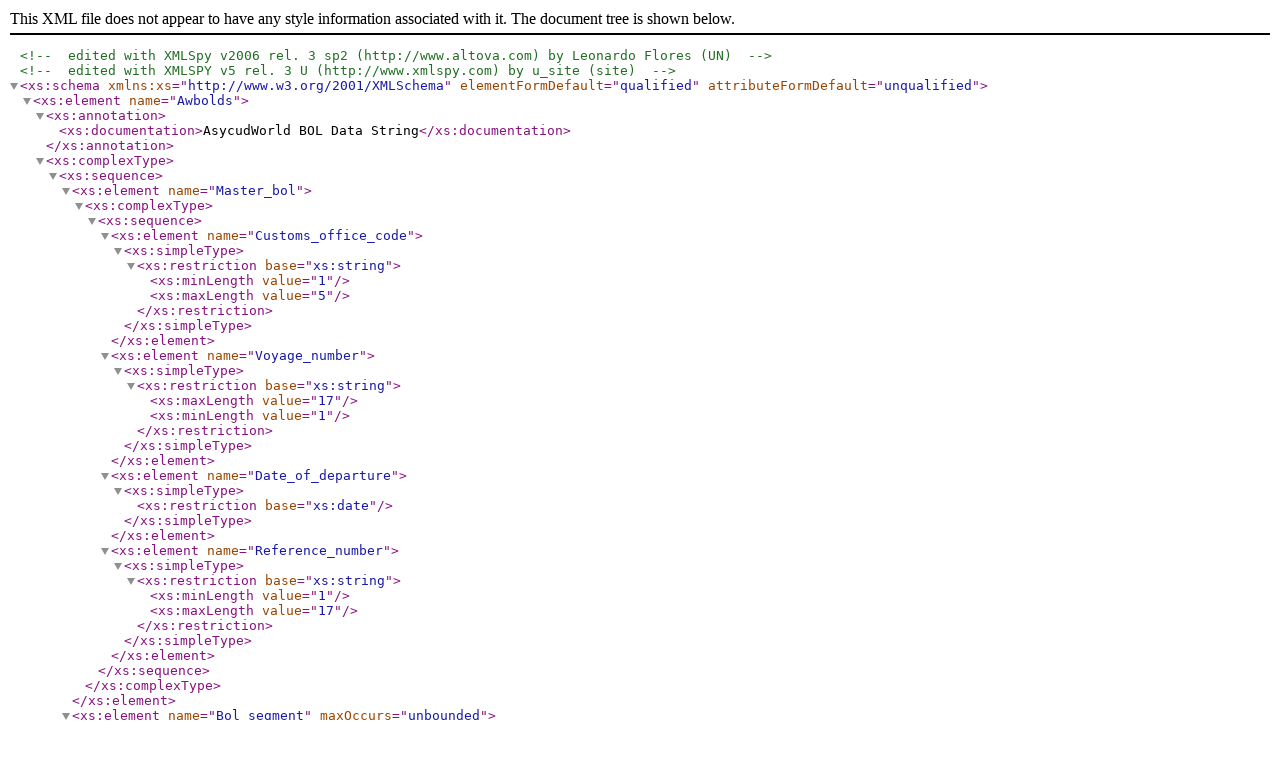

--- FILE ---
content_type: text/xml
request_url: https://skncustoms.com/Manifest%20XML/Awbolds.xsd
body_size: 16341
content:
<?xml version="1.0" encoding="UTF-8"?>
<!-- edited with XMLSpy v2006 rel. 3 sp2 (http://www.altova.com) by Leonardo Flores (UN) -->
<!-- edited with XMLSPY v5 rel. 3 U (http://www.xmlspy.com) by u_site (site) -->
<xs:schema xmlns:xs="http://www.w3.org/2001/XMLSchema" elementFormDefault="qualified" attributeFormDefault="unqualified">
	<xs:element name="Awbolds">
		<xs:annotation>
			<xs:documentation>AsycudWorld BOL Data String</xs:documentation>
		</xs:annotation>
		<xs:complexType>
			<xs:sequence>
				<xs:element name="Master_bol">
					<xs:complexType>
						<xs:sequence>
							<xs:element name="Customs_office_code">
								<xs:simpleType>
									<xs:restriction base="xs:string">
										<xs:minLength value="1"/>
										<xs:maxLength value="5"/>
									</xs:restriction>
								</xs:simpleType>
							</xs:element>
							<xs:element name="Voyage_number">
								<xs:simpleType>
									<xs:restriction base="xs:string">
										<xs:maxLength value="17"/>
										<xs:minLength value="1"/>
									</xs:restriction>
								</xs:simpleType>
							</xs:element>
							<xs:element name="Date_of_departure">
								<xs:simpleType>
									<xs:restriction base="xs:date"/>
								</xs:simpleType>
							</xs:element>
							<xs:element name="Reference_number">
								<xs:simpleType>
									<xs:restriction base="xs:string">
										<xs:minLength value="1"/>
										<xs:maxLength value="17"/>
									</xs:restriction>
								</xs:simpleType>
							</xs:element>
						</xs:sequence>
					</xs:complexType>
				</xs:element>
				<xs:element name="Bol_segment" maxOccurs="unbounded">
					<xs:complexType>
						<xs:sequence>
							<xs:element name="Bol_id">
								<xs:complexType>
									<xs:sequence>
										<xs:element name="Bol_reference">
											<xs:simpleType>
												<xs:restriction base="xs:string">
													<xs:minLength value="1"/>
													<xs:maxLength value="17"/>
												</xs:restriction>
											</xs:simpleType>
											<xs:unique name="Bol_reference">
												<xs:selector xpath="Bol_reference"/>
												<xs:field xpath="Bol_reference"/>
											</xs:unique>
										</xs:element>
										<xs:element name="Line_number">
											<xs:complexType>
												<xs:simpleContent>
													<xs:extension base="xs:int"/>
												</xs:simpleContent>
											</xs:complexType>
											<xs:unique name="Line_number">
												<xs:selector xpath="Line_number"/>
												<xs:field xpath="Line_number"/>
											</xs:unique>
										</xs:element>
										<xs:element name="Bol_nature">
											<xs:simpleType>
												<xs:restriction base="xs:string">
													<xs:minLength value="1"/>
													<xs:maxLength value="2"/>
													<xs:enumeration value="22"/>
													<xs:enumeration value="23"/>
													<xs:enumeration value="24"/>
													<xs:enumeration value="28"/>
												</xs:restriction>
											</xs:simpleType>
										</xs:element>
										<xs:element name="Bol_type_code">
											<xs:simpleType>
												<xs:restriction base="xs:string">
													<xs:minLength value="1"/>
													<xs:maxLength value="3"/>
												</xs:restriction>
											</xs:simpleType>
										</xs:element>
										<xs:element name="Master_bol_ref_number" minOccurs="0">
											<xs:simpleType>
												<xs:restriction base="xs:string">
													<xs:minLength value="0"/>
													<xs:maxLength value="17"/>
												</xs:restriction>
											</xs:simpleType>
										</xs:element>
										<xs:element name="Unique_carrier_reference" minOccurs="0">
											<xs:simpleType>
												<xs:restriction base="xs:string">
													<xs:minLength value="0"/>
													<xs:maxLength value="35"/>
												</xs:restriction>
											</xs:simpleType>
										</xs:element>
									</xs:sequence>
								</xs:complexType>
							</xs:element>
							<xs:element name="Load_unload_place">
								<xs:complexType>
									<xs:sequence>
										<xs:element name="Place_of_loading_code">
											<xs:simpleType>
												<xs:restriction base="xs:string">
													<xs:minLength value="1"/>
													<xs:maxLength value="5"/>
												</xs:restriction>
											</xs:simpleType>
										</xs:element>
										<xs:element name="Place_of_unloading_code">
											<xs:simpleType>
												<xs:restriction base="xs:string">
													<xs:minLength value="1"/>
													<xs:maxLength value="5"/>
												</xs:restriction>
											</xs:simpleType>
										</xs:element>
									</xs:sequence>
								</xs:complexType>
							</xs:element>
							<xs:element name="Traders_segment">
								<xs:complexType>
									<xs:sequence>
										<xs:element name="Exporter">
											<xs:complexType>
												<xs:sequence>
													<xs:element name="Exporter_name">
														<xs:simpleType>
															<xs:restriction base="xs:string">
																<xs:minLength value="1"/>
																<xs:maxLength value="35"/>
															</xs:restriction>
														</xs:simpleType>
													</xs:element>
													<xs:element name="Exporter_address">
														<xs:simpleType>
															<xs:restriction base="xs:string">
																<xs:minLength value="0"/>
																<xs:maxLength value="70"/>
															</xs:restriction>
														</xs:simpleType>
													</xs:element>
												</xs:sequence>
											</xs:complexType>
										</xs:element>
										<xs:element name="Notify">
											<xs:complexType>
												<xs:sequence>
													<xs:element name="Notify_code" minOccurs="0">
														<xs:simpleType>
															<xs:restriction base="xs:string">
																<xs:minLength value="0"/>
																<xs:maxLength value="17"/>
															</xs:restriction>
														</xs:simpleType>
													</xs:element>
													<xs:element name="Notify_name">
														<xs:simpleType>
															<xs:restriction base="xs:string">
																<xs:minLength value="0"/>
																<xs:maxLength value="35"/>
															</xs:restriction>
														</xs:simpleType>
													</xs:element>
													<xs:element name="Notify_address" type="xs:string"/>
												</xs:sequence>
											</xs:complexType>
										</xs:element>
										<xs:element name="Consignee">
											<xs:complexType>
												<xs:sequence>
													<xs:element name="Consignee_code" minOccurs="0">
														<xs:simpleType>
															<xs:restriction base="xs:string">
																<xs:minLength value="0"/>
																<xs:maxLength value="17"/>
															</xs:restriction>
														</xs:simpleType>
													</xs:element>
													<xs:element name="Consignee_name">
														<xs:simpleType>
															<xs:restriction base="xs:string">
																<xs:minLength value="0"/>
																<xs:maxLength value="35"/>
															</xs:restriction>
														</xs:simpleType>
													</xs:element>
													<xs:element name="Consignee_address" type="xs:string"/>
												</xs:sequence>
											</xs:complexType>
										</xs:element>
									</xs:sequence>
								</xs:complexType>
							</xs:element>
							<xs:element name="ctn_segment" minOccurs="0" maxOccurs="unbounded">
								<xs:complexType>
									<xs:sequence>
										<xs:element name="Ctn_reference">
											<xs:simpleType>
												<xs:restriction base="xs:string">
													<xs:minLength value="1"/>
													<xs:maxLength value="17"/>
												</xs:restriction>
											</xs:simpleType>
											<xs:unique name="Ctn_reference">
												<xs:selector xpath="Ctn_reference"/>
												<xs:field xpath="Ctn_reference"/>
											</xs:unique>
										</xs:element>
										<xs:element name="Number_of_packages" type="xs:int"/>
										<xs:element name="Type_of_container">
											<xs:simpleType>
												<xs:restriction base="xs:string">
													<xs:minLength value="1"/>
													<xs:maxLength value="4"/>
												</xs:restriction>
											</xs:simpleType>
										</xs:element>
										<xs:element name="Empty_Full">
											<xs:simpleType>
												<xs:restriction base="xs:string">
													<xs:minLength value="1"/>
													<xs:maxLength value="3"/>
												</xs:restriction>
											</xs:simpleType>
										</xs:element>
										<xs:element name="Marks1" minOccurs="0">
											<xs:simpleType>
												<xs:restriction base="xs:string">
													<xs:minLength value="0"/>
													<xs:maxLength value="10"/>
												</xs:restriction>
											</xs:simpleType>
										</xs:element>
										<xs:element name="Marks2" minOccurs="0">
											<xs:simpleType>
												<xs:restriction base="xs:string">
													<xs:minLength value="0"/>
													<xs:maxLength value="10"/>
												</xs:restriction>
											</xs:simpleType>
										</xs:element>
										<xs:element name="Marks3" minOccurs="0">
											<xs:simpleType>
												<xs:restriction base="xs:string">
													<xs:minLength value="0"/>
													<xs:maxLength value="10"/>
												</xs:restriction>
											</xs:simpleType>
										</xs:element>
										<xs:element name="Sealing_Party" minOccurs="0">
											<xs:simpleType>
												<xs:restriction base="xs:string">
													<xs:minLength value="0"/>
													<xs:maxLength value="3"/>
												</xs:restriction>
											</xs:simpleType>									
										</xs:element>
											<xs:element name="Temp_min" type="xs:string" minOccurs="0"/>
											<xs:element name="Temp_max" type="xs:string" minOccurs="0"/>
											<xs:element name="Humidity" type="xs:string" minOccurs="0"/>
											<xs:element name="Dangerous_goods_code" minOccurs="0"/>											
											<xs:element name="Ctn_goods_description" type="xs:string" minOccurs="0"/>
											<xs:element name="Ctn_gross_mass" type="xs:double" minOccurs="0"/>											
									</xs:sequence>
								</xs:complexType>
							</xs:element>
							<xs:element name="Goods_segment">
								<xs:complexType>
									<xs:sequence>
										<xs:element name="Number_of_packages" type="xs:double"/>
										<xs:element name="Package_type_code">
											<xs:simpleType>
												<xs:restriction base="xs:string">
													<xs:minLength value="1"/>
													<xs:maxLength value="17"/>
												</xs:restriction>
											</xs:simpleType>
										</xs:element>
										<xs:element name="Gross_mass" type="xs:double"/>
										<xs:element name="Shipping_marks" type="xs:string"/>
										<xs:element name="Goods_description" type="xs:string"/>
										<xs:element name="Seals_segment" minOccurs="0">
											<xs:complexType>
												<xs:sequence>
													<xs:element name="Number_of_seals" type="xs:int"/>
													<xs:element name="Marks_of_seals">
														<xs:simpleType>
															<xs:restriction base="xs:string">
																<xs:minLength value="0"/>
																<xs:maxLength value="20"/>
															</xs:restriction>
														</xs:simpleType>
													</xs:element>
													<xs:element name="Sealing_party_code" minOccurs="0">
														<xs:simpleType>
															<xs:restriction base="xs:string">
																<xs:minLength value="0"/>
																<xs:maxLength value="3"/>
															</xs:restriction>
														</xs:simpleType>
													</xs:element>
												</xs:sequence>
											</xs:complexType>
										</xs:element>
										<xs:element name="Volume_in_cubic_meters" type="xs:double" minOccurs="0"/>
										<xs:element name="Num_of_ctn_for_this_bol" type="xs:int"/>
										<xs:element name="Information" minOccurs="0">
											<xs:simpleType>
												<xs:restriction base="xs:string">
													<xs:minLength value="0"/>
													<xs:maxLength value="70"/>
												</xs:restriction>
											</xs:simpleType>
										</xs:element>
									</xs:sequence>
								</xs:complexType>
							</xs:element>
							<xs:element name="Value_segment" minOccurs="0">
								<xs:complexType>
									<xs:sequence>
										<xs:element name="Freight_segment" minOccurs="0">
											<xs:complexType>
												<xs:sequence>
													<xs:element name="PC_indicator" minOccurs="0">
														<xs:simpleType>
															<xs:restriction base="xs:string">
																<xs:minLength value="0"/>
																<xs:maxLength value="3"/>
															</xs:restriction>
														</xs:simpleType>
													</xs:element>
													<xs:element name="Freight_value" type="xs:double" minOccurs="0"/>
													<xs:element name="Freight_currency" minOccurs="0">
														<xs:simpleType>
															<xs:restriction base="xs:string">
																<xs:minLength value="0"/>
																<xs:maxLength value="3"/>
															</xs:restriction>
														</xs:simpleType>
													</xs:element>
												</xs:sequence>
											</xs:complexType>
										</xs:element>
										<xs:element name="Customs_segment" minOccurs="0">
											<xs:complexType>
												<xs:sequence>
													<xs:element name="Customs_value" type="xs:double" minOccurs="0"/>
													<xs:element name="Customs_currency" minOccurs="0">
														<xs:simpleType>
															<xs:restriction base="xs:string">
																<xs:minLength value="0"/>
																<xs:maxLength value="3"/>
															</xs:restriction>
														</xs:simpleType>
													</xs:element>
												</xs:sequence>
											</xs:complexType>
										</xs:element>
										<xs:element name="Insurance_segment" minOccurs="0">
											<xs:complexType>
												<xs:sequence>
													<xs:element name="Insurance_value" type="xs:double" minOccurs="0"/>
													<xs:element name="Insurance_currency" minOccurs="0">
														<xs:simpleType>
															<xs:restriction base="xs:string">
																<xs:minLength value="0"/>
																<xs:maxLength value="3"/>
															</xs:restriction>
														</xs:simpleType>
													</xs:element>
												</xs:sequence>
											</xs:complexType>
										</xs:element>
										<xs:element name="Transport_segment" minOccurs="0">
											<xs:complexType>
												<xs:sequence>
													<xs:element name="Transport_value" type="xs:double" minOccurs="0"/>
													<xs:element name="Transport_currency" minOccurs="0">
														<xs:simpleType>
															<xs:restriction base="xs:string">
																<xs:minLength value="0"/>
																<xs:maxLength value="3"/>
															</xs:restriction>
														</xs:simpleType>
													</xs:element>
												</xs:sequence>
											</xs:complexType>
										</xs:element>
									</xs:sequence>
								</xs:complexType>
							</xs:element>
							<xs:element name="Location" minOccurs="0">
								<xs:complexType>
									<xs:sequence>
										<xs:element name="Location_code" minOccurs="0">
											<xs:simpleType>
												<xs:restriction base="xs:string">
													<xs:minLength value="0"/>
													<xs:maxLength value="17"/>
												</xs:restriction>
											</xs:simpleType>
										</xs:element>
										<xs:element name="Location_info" minOccurs="0">
											<xs:simpleType>
												<xs:restriction base="xs:string">
													<xs:minLength value="0"/>
													<xs:maxLength value="35"/>
												</xs:restriction>
											</xs:simpleType>
										</xs:element>
									</xs:sequence>
								</xs:complexType>
							</xs:element>
						</xs:sequence>
					</xs:complexType>
				</xs:element>
			</xs:sequence>
		</xs:complexType>
	</xs:element>
</xs:schema>
